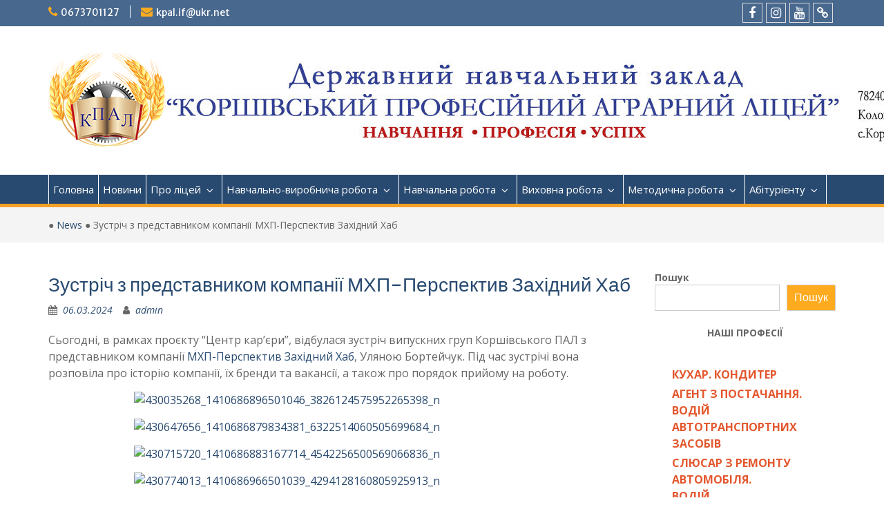

--- FILE ---
content_type: text/html; charset=UTF-8
request_url: https://kpal.if.ua/2024/03/06/zustrich-z-predstavnykom-kompanii-mkhp/
body_size: 13197
content:
<!DOCTYPE html> <html lang="uk"><head>
	    <meta charset="UTF-8">
    <meta name="viewport" content="width=device-width, initial-scale=1">
    <link rel="profile" href="http://gmpg.org/xfn/11">
    <link rel="pingback" href="https://kpal.if.ua/xmlrpc.php">
    
<title>Зустріч з представником компанії МХП-Перспектив Західний Хаб</title>
<meta name='robots' content='max-image-preview:large' />
<link rel='dns-prefetch' href='//fonts.googleapis.com' />
<link rel="alternate" type="application/rss+xml" title=" &raquo; стрічка" href="https://kpal.if.ua/feed/" />
<link rel="alternate" type="application/rss+xml" title=" &raquo; Канал коментарів" href="https://kpal.if.ua/comments/feed/" />
<link rel="alternate" type="application/rss+xml" title=" &raquo; Зустріч з представником компанії МХП-Перспектив Західний Хаб Канал коментарів" href="https://kpal.if.ua/2024/03/06/zustrich-z-predstavnykom-kompanii-mkhp/feed/" />
<link rel="alternate" title="oEmbed (JSON)" type="application/json+oembed" href="https://kpal.if.ua/wp-json/oembed/1.0/embed?url=https%3A%2F%2Fkpal.if.ua%2F2024%2F03%2F06%2Fzustrich-z-predstavnykom-kompanii-mkhp%2F" />
<link rel="alternate" title="oEmbed (XML)" type="text/xml+oembed" href="https://kpal.if.ua/wp-json/oembed/1.0/embed?url=https%3A%2F%2Fkpal.if.ua%2F2024%2F03%2F06%2Fzustrich-z-predstavnykom-kompanii-mkhp%2F&#038;format=xml" />
<style id='wp-img-auto-sizes-contain-inline-css' type='text/css'>
img:is([sizes=auto i],[sizes^="auto," i]){contain-intrinsic-size:3000px 1500px}
/*# sourceURL=wp-img-auto-sizes-contain-inline-css */
</style>
<style id='wp-emoji-styles-inline-css' type='text/css'>

	img.wp-smiley, img.emoji {
		display: inline !important;
		border: none !important;
		box-shadow: none !important;
		height: 1em !important;
		width: 1em !important;
		margin: 0 0.07em !important;
		vertical-align: -0.1em !important;
		background: none !important;
		padding: 0 !important;
	}
/*# sourceURL=wp-emoji-styles-inline-css */
</style>
<style id='wp-block-library-inline-css' type='text/css'>
:root{--wp-block-synced-color:#7a00df;--wp-block-synced-color--rgb:122,0,223;--wp-bound-block-color:var(--wp-block-synced-color);--wp-editor-canvas-background:#ddd;--wp-admin-theme-color:#007cba;--wp-admin-theme-color--rgb:0,124,186;--wp-admin-theme-color-darker-10:#006ba1;--wp-admin-theme-color-darker-10--rgb:0,107,160.5;--wp-admin-theme-color-darker-20:#005a87;--wp-admin-theme-color-darker-20--rgb:0,90,135;--wp-admin-border-width-focus:2px}@media (min-resolution:192dpi){:root{--wp-admin-border-width-focus:1.5px}}.wp-element-button{cursor:pointer}:root .has-very-light-gray-background-color{background-color:#eee}:root .has-very-dark-gray-background-color{background-color:#313131}:root .has-very-light-gray-color{color:#eee}:root .has-very-dark-gray-color{color:#313131}:root .has-vivid-green-cyan-to-vivid-cyan-blue-gradient-background{background:linear-gradient(135deg,#00d084,#0693e3)}:root .has-purple-crush-gradient-background{background:linear-gradient(135deg,#34e2e4,#4721fb 50%,#ab1dfe)}:root .has-hazy-dawn-gradient-background{background:linear-gradient(135deg,#faaca8,#dad0ec)}:root .has-subdued-olive-gradient-background{background:linear-gradient(135deg,#fafae1,#67a671)}:root .has-atomic-cream-gradient-background{background:linear-gradient(135deg,#fdd79a,#004a59)}:root .has-nightshade-gradient-background{background:linear-gradient(135deg,#330968,#31cdcf)}:root .has-midnight-gradient-background{background:linear-gradient(135deg,#020381,#2874fc)}:root{--wp--preset--font-size--normal:16px;--wp--preset--font-size--huge:42px}.has-regular-font-size{font-size:1em}.has-larger-font-size{font-size:2.625em}.has-normal-font-size{font-size:var(--wp--preset--font-size--normal)}.has-huge-font-size{font-size:var(--wp--preset--font-size--huge)}.has-text-align-center{text-align:center}.has-text-align-left{text-align:left}.has-text-align-right{text-align:right}.has-fit-text{white-space:nowrap!important}#end-resizable-editor-section{display:none}.aligncenter{clear:both}.items-justified-left{justify-content:flex-start}.items-justified-center{justify-content:center}.items-justified-right{justify-content:flex-end}.items-justified-space-between{justify-content:space-between}.screen-reader-text{border:0;clip-path:inset(50%);height:1px;margin:-1px;overflow:hidden;padding:0;position:absolute;width:1px;word-wrap:normal!important}.screen-reader-text:focus{background-color:#ddd;clip-path:none;color:#444;display:block;font-size:1em;height:auto;left:5px;line-height:normal;padding:15px 23px 14px;text-decoration:none;top:5px;width:auto;z-index:100000}html :where(.has-border-color){border-style:solid}html :where([style*=border-top-color]){border-top-style:solid}html :where([style*=border-right-color]){border-right-style:solid}html :where([style*=border-bottom-color]){border-bottom-style:solid}html :where([style*=border-left-color]){border-left-style:solid}html :where([style*=border-width]){border-style:solid}html :where([style*=border-top-width]){border-top-style:solid}html :where([style*=border-right-width]){border-right-style:solid}html :where([style*=border-bottom-width]){border-bottom-style:solid}html :where([style*=border-left-width]){border-left-style:solid}html :where(img[class*=wp-image-]){height:auto;max-width:100%}:where(figure){margin:0 0 1em}html :where(.is-position-sticky){--wp-admin--admin-bar--position-offset:var(--wp-admin--admin-bar--height,0px)}@media screen and (max-width:600px){html :where(.is-position-sticky){--wp-admin--admin-bar--position-offset:0px}}

/*# sourceURL=wp-block-library-inline-css */
</style><style id='wp-block-list-inline-css' type='text/css'>
ol,ul{box-sizing:border-box}:root :where(.wp-block-list.has-background){padding:1.25em 2.375em}
/*# sourceURL=https://kpal.if.ua/wp-includes/blocks/list/style.min.css */
</style>
<style id='wp-block-search-inline-css' type='text/css'>
.wp-block-search__button{margin-left:10px;word-break:normal}.wp-block-search__button.has-icon{line-height:0}.wp-block-search__button svg{height:1.25em;min-height:24px;min-width:24px;width:1.25em;fill:currentColor;vertical-align:text-bottom}:where(.wp-block-search__button){border:1px solid #ccc;padding:6px 10px}.wp-block-search__inside-wrapper{display:flex;flex:auto;flex-wrap:nowrap;max-width:100%}.wp-block-search__label{width:100%}.wp-block-search.wp-block-search__button-only .wp-block-search__button{box-sizing:border-box;display:flex;flex-shrink:0;justify-content:center;margin-left:0;max-width:100%}.wp-block-search.wp-block-search__button-only .wp-block-search__inside-wrapper{min-width:0!important;transition-property:width}.wp-block-search.wp-block-search__button-only .wp-block-search__input{flex-basis:100%;transition-duration:.3s}.wp-block-search.wp-block-search__button-only.wp-block-search__searchfield-hidden,.wp-block-search.wp-block-search__button-only.wp-block-search__searchfield-hidden .wp-block-search__inside-wrapper{overflow:hidden}.wp-block-search.wp-block-search__button-only.wp-block-search__searchfield-hidden .wp-block-search__input{border-left-width:0!important;border-right-width:0!important;flex-basis:0;flex-grow:0;margin:0;min-width:0!important;padding-left:0!important;padding-right:0!important;width:0!important}:where(.wp-block-search__input){appearance:none;border:1px solid #949494;flex-grow:1;font-family:inherit;font-size:inherit;font-style:inherit;font-weight:inherit;letter-spacing:inherit;line-height:inherit;margin-left:0;margin-right:0;min-width:3rem;padding:8px;text-decoration:unset!important;text-transform:inherit}:where(.wp-block-search__button-inside .wp-block-search__inside-wrapper){background-color:#fff;border:1px solid #949494;box-sizing:border-box;padding:4px}:where(.wp-block-search__button-inside .wp-block-search__inside-wrapper) .wp-block-search__input{border:none;border-radius:0;padding:0 4px}:where(.wp-block-search__button-inside .wp-block-search__inside-wrapper) .wp-block-search__input:focus{outline:none}:where(.wp-block-search__button-inside .wp-block-search__inside-wrapper) :where(.wp-block-search__button){padding:4px 8px}.wp-block-search.aligncenter .wp-block-search__inside-wrapper{margin:auto}.wp-block[data-align=right] .wp-block-search.wp-block-search__button-only .wp-block-search__inside-wrapper{float:right}
/*# sourceURL=https://kpal.if.ua/wp-includes/blocks/search/style.min.css */
</style>
<style id='wp-block-search-theme-inline-css' type='text/css'>
.wp-block-search .wp-block-search__label{font-weight:700}.wp-block-search__button{border:1px solid #ccc;padding:.375em .625em}
/*# sourceURL=https://kpal.if.ua/wp-includes/blocks/search/theme.min.css */
</style>
<style id='wp-block-video-inline-css' type='text/css'>
.wp-block-video{box-sizing:border-box}.wp-block-video video{height:auto;vertical-align:middle;width:100%}@supports (position:sticky){.wp-block-video [poster]{object-fit:cover}}.wp-block-video.aligncenter{text-align:center}.wp-block-video :where(figcaption){margin-bottom:1em;margin-top:.5em}
/*# sourceURL=https://kpal.if.ua/wp-includes/blocks/video/style.min.css */
</style>
<style id='wp-block-video-theme-inline-css' type='text/css'>
.wp-block-video :where(figcaption){color:#555;font-size:13px;text-align:center}.is-dark-theme .wp-block-video :where(figcaption){color:#ffffffa6}.wp-block-video{margin:0 0 1em}
/*# sourceURL=https://kpal.if.ua/wp-includes/blocks/video/theme.min.css */
</style>
<style id='wp-block-paragraph-inline-css' type='text/css'>
.is-small-text{font-size:.875em}.is-regular-text{font-size:1em}.is-large-text{font-size:2.25em}.is-larger-text{font-size:3em}.has-drop-cap:not(:focus):first-letter{float:left;font-size:8.4em;font-style:normal;font-weight:100;line-height:.68;margin:.05em .1em 0 0;text-transform:uppercase}body.rtl .has-drop-cap:not(:focus):first-letter{float:none;margin-left:.1em}p.has-drop-cap.has-background{overflow:hidden}:root :where(p.has-background){padding:1.25em 2.375em}:where(p.has-text-color:not(.has-link-color)) a{color:inherit}p.has-text-align-left[style*="writing-mode:vertical-lr"],p.has-text-align-right[style*="writing-mode:vertical-rl"]{rotate:180deg}
/*# sourceURL=https://kpal.if.ua/wp-includes/blocks/paragraph/style.min.css */
</style>
<style id='wp-block-quote-inline-css' type='text/css'>
.wp-block-quote{box-sizing:border-box;overflow-wrap:break-word}.wp-block-quote.is-large:where(:not(.is-style-plain)),.wp-block-quote.is-style-large:where(:not(.is-style-plain)){margin-bottom:1em;padding:0 1em}.wp-block-quote.is-large:where(:not(.is-style-plain)) p,.wp-block-quote.is-style-large:where(:not(.is-style-plain)) p{font-size:1.5em;font-style:italic;line-height:1.6}.wp-block-quote.is-large:where(:not(.is-style-plain)) cite,.wp-block-quote.is-large:where(:not(.is-style-plain)) footer,.wp-block-quote.is-style-large:where(:not(.is-style-plain)) cite,.wp-block-quote.is-style-large:where(:not(.is-style-plain)) footer{font-size:1.125em;text-align:right}.wp-block-quote>cite{display:block}
/*# sourceURL=https://kpal.if.ua/wp-includes/blocks/quote/style.min.css */
</style>
<style id='wp-block-quote-theme-inline-css' type='text/css'>
.wp-block-quote{border-left:.25em solid;margin:0 0 1.75em;padding-left:1em}.wp-block-quote cite,.wp-block-quote footer{color:currentColor;font-size:.8125em;font-style:normal;position:relative}.wp-block-quote:where(.has-text-align-right){border-left:none;border-right:.25em solid;padding-left:0;padding-right:1em}.wp-block-quote:where(.has-text-align-center){border:none;padding-left:0}.wp-block-quote.is-large,.wp-block-quote.is-style-large,.wp-block-quote:where(.is-style-plain){border:none}
/*# sourceURL=https://kpal.if.ua/wp-includes/blocks/quote/theme.min.css */
</style>
<style id='global-styles-inline-css' type='text/css'>
:root{--wp--preset--aspect-ratio--square: 1;--wp--preset--aspect-ratio--4-3: 4/3;--wp--preset--aspect-ratio--3-4: 3/4;--wp--preset--aspect-ratio--3-2: 3/2;--wp--preset--aspect-ratio--2-3: 2/3;--wp--preset--aspect-ratio--16-9: 16/9;--wp--preset--aspect-ratio--9-16: 9/16;--wp--preset--color--black: #000;--wp--preset--color--cyan-bluish-gray: #abb8c3;--wp--preset--color--white: #ffffff;--wp--preset--color--pale-pink: #f78da7;--wp--preset--color--vivid-red: #cf2e2e;--wp--preset--color--luminous-vivid-orange: #ff6900;--wp--preset--color--luminous-vivid-amber: #fcb900;--wp--preset--color--light-green-cyan: #7bdcb5;--wp--preset--color--vivid-green-cyan: #00d084;--wp--preset--color--pale-cyan-blue: #8ed1fc;--wp--preset--color--vivid-cyan-blue: #0693e3;--wp--preset--color--vivid-purple: #9b51e0;--wp--preset--color--gray: #666666;--wp--preset--color--light-gray: #f3f3f3;--wp--preset--color--dark-gray: #222222;--wp--preset--color--blue: #294a70;--wp--preset--color--dark-blue: #15305b;--wp--preset--color--navy-blue: #00387d;--wp--preset--color--sky-blue: #49688e;--wp--preset--color--light-blue: #6081a7;--wp--preset--color--yellow: #f4a024;--wp--preset--color--dark-yellow: #ffab1f;--wp--preset--color--red: #e4572e;--wp--preset--color--green: #54b77e;--wp--preset--gradient--vivid-cyan-blue-to-vivid-purple: linear-gradient(135deg,rgb(6,147,227) 0%,rgb(155,81,224) 100%);--wp--preset--gradient--light-green-cyan-to-vivid-green-cyan: linear-gradient(135deg,rgb(122,220,180) 0%,rgb(0,208,130) 100%);--wp--preset--gradient--luminous-vivid-amber-to-luminous-vivid-orange: linear-gradient(135deg,rgb(252,185,0) 0%,rgb(255,105,0) 100%);--wp--preset--gradient--luminous-vivid-orange-to-vivid-red: linear-gradient(135deg,rgb(255,105,0) 0%,rgb(207,46,46) 100%);--wp--preset--gradient--very-light-gray-to-cyan-bluish-gray: linear-gradient(135deg,rgb(238,238,238) 0%,rgb(169,184,195) 100%);--wp--preset--gradient--cool-to-warm-spectrum: linear-gradient(135deg,rgb(74,234,220) 0%,rgb(151,120,209) 20%,rgb(207,42,186) 40%,rgb(238,44,130) 60%,rgb(251,105,98) 80%,rgb(254,248,76) 100%);--wp--preset--gradient--blush-light-purple: linear-gradient(135deg,rgb(255,206,236) 0%,rgb(152,150,240) 100%);--wp--preset--gradient--blush-bordeaux: linear-gradient(135deg,rgb(254,205,165) 0%,rgb(254,45,45) 50%,rgb(107,0,62) 100%);--wp--preset--gradient--luminous-dusk: linear-gradient(135deg,rgb(255,203,112) 0%,rgb(199,81,192) 50%,rgb(65,88,208) 100%);--wp--preset--gradient--pale-ocean: linear-gradient(135deg,rgb(255,245,203) 0%,rgb(182,227,212) 50%,rgb(51,167,181) 100%);--wp--preset--gradient--electric-grass: linear-gradient(135deg,rgb(202,248,128) 0%,rgb(113,206,126) 100%);--wp--preset--gradient--midnight: linear-gradient(135deg,rgb(2,3,129) 0%,rgb(40,116,252) 100%);--wp--preset--font-size--small: 13px;--wp--preset--font-size--medium: 20px;--wp--preset--font-size--large: 28px;--wp--preset--font-size--x-large: 42px;--wp--preset--font-size--normal: 16px;--wp--preset--font-size--huge: 32px;--wp--preset--spacing--20: 0.44rem;--wp--preset--spacing--30: 0.67rem;--wp--preset--spacing--40: 1rem;--wp--preset--spacing--50: 1.5rem;--wp--preset--spacing--60: 2.25rem;--wp--preset--spacing--70: 3.38rem;--wp--preset--spacing--80: 5.06rem;--wp--preset--shadow--natural: 6px 6px 9px rgba(0, 0, 0, 0.2);--wp--preset--shadow--deep: 12px 12px 50px rgba(0, 0, 0, 0.4);--wp--preset--shadow--sharp: 6px 6px 0px rgba(0, 0, 0, 0.2);--wp--preset--shadow--outlined: 6px 6px 0px -3px rgb(255, 255, 255), 6px 6px rgb(0, 0, 0);--wp--preset--shadow--crisp: 6px 6px 0px rgb(0, 0, 0);}:where(.is-layout-flex){gap: 0.5em;}:where(.is-layout-grid){gap: 0.5em;}body .is-layout-flex{display: flex;}.is-layout-flex{flex-wrap: wrap;align-items: center;}.is-layout-flex > :is(*, div){margin: 0;}body .is-layout-grid{display: grid;}.is-layout-grid > :is(*, div){margin: 0;}:where(.wp-block-columns.is-layout-flex){gap: 2em;}:where(.wp-block-columns.is-layout-grid){gap: 2em;}:where(.wp-block-post-template.is-layout-flex){gap: 1.25em;}:where(.wp-block-post-template.is-layout-grid){gap: 1.25em;}.has-black-color{color: var(--wp--preset--color--black) !important;}.has-cyan-bluish-gray-color{color: var(--wp--preset--color--cyan-bluish-gray) !important;}.has-white-color{color: var(--wp--preset--color--white) !important;}.has-pale-pink-color{color: var(--wp--preset--color--pale-pink) !important;}.has-vivid-red-color{color: var(--wp--preset--color--vivid-red) !important;}.has-luminous-vivid-orange-color{color: var(--wp--preset--color--luminous-vivid-orange) !important;}.has-luminous-vivid-amber-color{color: var(--wp--preset--color--luminous-vivid-amber) !important;}.has-light-green-cyan-color{color: var(--wp--preset--color--light-green-cyan) !important;}.has-vivid-green-cyan-color{color: var(--wp--preset--color--vivid-green-cyan) !important;}.has-pale-cyan-blue-color{color: var(--wp--preset--color--pale-cyan-blue) !important;}.has-vivid-cyan-blue-color{color: var(--wp--preset--color--vivid-cyan-blue) !important;}.has-vivid-purple-color{color: var(--wp--preset--color--vivid-purple) !important;}.has-black-background-color{background-color: var(--wp--preset--color--black) !important;}.has-cyan-bluish-gray-background-color{background-color: var(--wp--preset--color--cyan-bluish-gray) !important;}.has-white-background-color{background-color: var(--wp--preset--color--white) !important;}.has-pale-pink-background-color{background-color: var(--wp--preset--color--pale-pink) !important;}.has-vivid-red-background-color{background-color: var(--wp--preset--color--vivid-red) !important;}.has-luminous-vivid-orange-background-color{background-color: var(--wp--preset--color--luminous-vivid-orange) !important;}.has-luminous-vivid-amber-background-color{background-color: var(--wp--preset--color--luminous-vivid-amber) !important;}.has-light-green-cyan-background-color{background-color: var(--wp--preset--color--light-green-cyan) !important;}.has-vivid-green-cyan-background-color{background-color: var(--wp--preset--color--vivid-green-cyan) !important;}.has-pale-cyan-blue-background-color{background-color: var(--wp--preset--color--pale-cyan-blue) !important;}.has-vivid-cyan-blue-background-color{background-color: var(--wp--preset--color--vivid-cyan-blue) !important;}.has-vivid-purple-background-color{background-color: var(--wp--preset--color--vivid-purple) !important;}.has-black-border-color{border-color: var(--wp--preset--color--black) !important;}.has-cyan-bluish-gray-border-color{border-color: var(--wp--preset--color--cyan-bluish-gray) !important;}.has-white-border-color{border-color: var(--wp--preset--color--white) !important;}.has-pale-pink-border-color{border-color: var(--wp--preset--color--pale-pink) !important;}.has-vivid-red-border-color{border-color: var(--wp--preset--color--vivid-red) !important;}.has-luminous-vivid-orange-border-color{border-color: var(--wp--preset--color--luminous-vivid-orange) !important;}.has-luminous-vivid-amber-border-color{border-color: var(--wp--preset--color--luminous-vivid-amber) !important;}.has-light-green-cyan-border-color{border-color: var(--wp--preset--color--light-green-cyan) !important;}.has-vivid-green-cyan-border-color{border-color: var(--wp--preset--color--vivid-green-cyan) !important;}.has-pale-cyan-blue-border-color{border-color: var(--wp--preset--color--pale-cyan-blue) !important;}.has-vivid-cyan-blue-border-color{border-color: var(--wp--preset--color--vivid-cyan-blue) !important;}.has-vivid-purple-border-color{border-color: var(--wp--preset--color--vivid-purple) !important;}.has-vivid-cyan-blue-to-vivid-purple-gradient-background{background: var(--wp--preset--gradient--vivid-cyan-blue-to-vivid-purple) !important;}.has-light-green-cyan-to-vivid-green-cyan-gradient-background{background: var(--wp--preset--gradient--light-green-cyan-to-vivid-green-cyan) !important;}.has-luminous-vivid-amber-to-luminous-vivid-orange-gradient-background{background: var(--wp--preset--gradient--luminous-vivid-amber-to-luminous-vivid-orange) !important;}.has-luminous-vivid-orange-to-vivid-red-gradient-background{background: var(--wp--preset--gradient--luminous-vivid-orange-to-vivid-red) !important;}.has-very-light-gray-to-cyan-bluish-gray-gradient-background{background: var(--wp--preset--gradient--very-light-gray-to-cyan-bluish-gray) !important;}.has-cool-to-warm-spectrum-gradient-background{background: var(--wp--preset--gradient--cool-to-warm-spectrum) !important;}.has-blush-light-purple-gradient-background{background: var(--wp--preset--gradient--blush-light-purple) !important;}.has-blush-bordeaux-gradient-background{background: var(--wp--preset--gradient--blush-bordeaux) !important;}.has-luminous-dusk-gradient-background{background: var(--wp--preset--gradient--luminous-dusk) !important;}.has-pale-ocean-gradient-background{background: var(--wp--preset--gradient--pale-ocean) !important;}.has-electric-grass-gradient-background{background: var(--wp--preset--gradient--electric-grass) !important;}.has-midnight-gradient-background{background: var(--wp--preset--gradient--midnight) !important;}.has-small-font-size{font-size: var(--wp--preset--font-size--small) !important;}.has-medium-font-size{font-size: var(--wp--preset--font-size--medium) !important;}.has-large-font-size{font-size: var(--wp--preset--font-size--large) !important;}.has-x-large-font-size{font-size: var(--wp--preset--font-size--x-large) !important;}
/*# sourceURL=global-styles-inline-css */
</style>
<style id='core-block-supports-inline-css' type='text/css'>
.wp-elements-23d5403249fc7d8d59556202c2dcf03a a:where(:not(.wp-element-button)){color:var(--wp--preset--color--blue);}.wp-elements-4ddca629918c95b051c32b80cc4be3ee a:where(:not(.wp-element-button)){color:var(--wp--preset--color--blue);}
/*# sourceURL=core-block-supports-inline-css */
</style>

<style id='classic-theme-styles-inline-css' type='text/css'>
/*! This file is auto-generated */
.wp-block-button__link{color:#fff;background-color:#32373c;border-radius:9999px;box-shadow:none;text-decoration:none;padding:calc(.667em + 2px) calc(1.333em + 2px);font-size:1.125em}.wp-block-file__button{background:#32373c;color:#fff;text-decoration:none}
/*# sourceURL=/wp-includes/css/classic-themes.min.css */
</style>
<link rel='stylesheet' id='fontawesome-css' href='https://kpal.if.ua/wp-content/themes/education-hub/third-party/font-awesome/css/font-awesome.min.css?ver=4.7.0' type='text/css' media='all' />
<link rel='stylesheet' id='education-hub-google-fonts-css' href='//fonts.googleapis.com/css?family=Open+Sans%3A600%2C400%2C400italic%2C300%2C100%2C700%7CMerriweather+Sans%3A400%2C700&#038;ver=6.9' type='text/css' media='all' />
<link rel='stylesheet' id='education-hub-style-css' href='https://kpal.if.ua/wp-content/themes/education-hub/style.css?ver=2.7.1' type='text/css' media='all' />
<style id='education-hub-style-inline-css' type='text/css'>
#masthead{ background-image: url("https://kpal.if.ua/wp-content/uploads/2024/05/cropped-logos.jpg"); background-repeat: no-repeat; background-position: center center; }@media only screen and (max-width:767px) {
		    #page #masthead {
		        background-position: center top;
		        background-size: 100% auto;
		        padding-top: 40px;
		    }
		 }
/*# sourceURL=education-hub-style-inline-css */
</style>
<link rel='stylesheet' id='education-hub-block-style-css' href='https://kpal.if.ua/wp-content/themes/education-hub/css/blocks.css?ver=20201208' type='text/css' media='all' />
<script type="text/javascript" src="https://kpal.if.ua/wp-includes/js/jquery/jquery.min.js?ver=3.7.1" id="jquery-core-js"></script>
<script type="text/javascript" src="https://kpal.if.ua/wp-includes/js/jquery/jquery-migrate.min.js?ver=3.4.1" id="jquery-migrate-js"></script>
<link rel="https://api.w.org/" href="https://kpal.if.ua/wp-json/" /><link rel="alternate" title="JSON" type="application/json" href="https://kpal.if.ua/wp-json/wp/v2/posts/8678" /><link rel="EditURI" type="application/rsd+xml" title="RSD" href="https://kpal.if.ua/xmlrpc.php?rsd" />
<meta name="generator" content="WordPress 6.9" />
<link rel="canonical" href="https://kpal.if.ua/2024/03/06/zustrich-z-predstavnykom-kompanii-mkhp/" />
<link rel='shortlink' href='https://kpal.if.ua/?p=8678' />
<style type="text/css" id="custom-background-css">
body.custom-background { background-color: #ffffff; }
</style>
	<link rel="icon" href="https://kpal.if.ua/wp-content/uploads/2024/05/cropped-emblem-1-32x32.png" sizes="32x32" />
<link rel="icon" href="https://kpal.if.ua/wp-content/uploads/2024/05/cropped-emblem-1-192x192.png" sizes="192x192" />
<link rel="apple-touch-icon" href="https://kpal.if.ua/wp-content/uploads/2024/05/cropped-emblem-1-180x180.png" />
<meta name="msapplication-TileImage" content="https://kpal.if.ua/wp-content/uploads/2024/05/cropped-emblem-1-270x270.png" />
</head>

<body class="wp-singular post-template-default single single-post postid-8678 single-format-standard custom-background wp-custom-logo wp-embed-responsive wp-theme-education-hub site-layout-fluid global-layout-right-sidebar">

	
	    <div id="page" class="container hfeed site">
    <a class="skip-link screen-reader-text" href="#content">Перейти до вмісту</a>
    	<div id="tophead">
		<div class="container">
			<div id="quick-contact">
									<ul>
													<li class="quick-call"><a href="tel:0673701127">0673701127</a></li>
																			<li class="quick-email"><a href="mailto:kpal.if@ukr.net">kpal.if@ukr.net</a></li>
											</ul>
				
							</div>

			
							<div class="header-social-wrapper">
					<div class="widget education_hub_widget_social"><ul id="menu-sotsialni-merezhi" class="menu"><li id="menu-item-9255" class="menu-item menu-item-type-custom menu-item-object-custom menu-item-9255"><a href="https://www.facebook.com/profile.php?id=100026792479399&#038;locale=uk_UA"><span class="screen-reader-text">Facebook</span></a></li>
<li id="menu-item-9256" class="menu-item menu-item-type-custom menu-item-object-custom menu-item-9256"><a href="https://www.instagram.com/korshiv_agro_lyceum/"><span class="screen-reader-text">Instagram</span></a></li>
<li id="menu-item-9258" class="menu-item menu-item-type-custom menu-item-object-custom menu-item-9258"><a href="https://www.youtube.com/@-corporation1066"><span class="screen-reader-text">Youtube</span></a></li>
<li id="menu-item-9257" class="menu-item menu-item-type-custom menu-item-object-custom menu-item-9257"><a href="https://www.tiktok.com/@korshiv_agro_lyceum"><span class="screen-reader-text">Tik-Tok</span></a></li>
</ul></div>				</div><!-- .header-social-wrapper -->
			
		</div> <!-- .container -->
	</div><!--  #tophead -->

	<header id="masthead" class="site-header" role="banner"><div class="container">			    <div class="site-branding">

		    <a href="https://kpal.if.ua/" class="custom-logo-link" rel="home"><img width="170" height="170" src="https://kpal.if.ua/wp-content/uploads/2024/05/logo-header-emblema.png" class="custom-logo" alt="" decoding="async" srcset="https://kpal.if.ua/wp-content/uploads/2024/05/logo-header-emblema.png 170w, https://kpal.if.ua/wp-content/uploads/2024/05/logo-header-emblema-150x150.png 150w" sizes="(max-width: 170px) 100vw, 170px" /></a>
									
	    </div><!-- .site-branding -->

	    	    
        </div><!-- .container --></header><!-- #masthead -->    <div id="main-nav" class="clear-fix">
        <div class="container">
        <nav id="site-navigation" class="main-navigation" role="navigation">
          <button class="menu-toggle" aria-controls="primary-menu" aria-expanded="false">
          	<i class="fa fa-bars"></i>
          	<i class="fa fa-close"></i>
			Меню</button>
            <div class="wrap-menu-content">
				<div class="menu-holovne-meniu-container"><ul id="primary-menu" class="menu"><li id="menu-item-8855" class="menu-item menu-item-type-post_type menu-item-object-page menu-item-home menu-item-8855"><a href="https://kpal.if.ua/">Головна</a></li>
<li id="menu-item-9027" class="menu-item menu-item-type-post_type menu-item-object-page current_page_parent menu-item-9027"><a href="https://kpal.if.ua/novyny/">Новини</a></li>
<li id="menu-item-8856" class="menu-item menu-item-type-post_type menu-item-object-page menu-item-has-children menu-item-8856"><a href="https://kpal.if.ua/pro-litsey/">Про ліцей</a>
<ul class="sub-menu">
	<li id="menu-item-8857" class="menu-item menu-item-type-post_type menu-item-object-page menu-item-8857"><a href="https://kpal.if.ua/pro-litsey/istoriia-litseiu/">Історія ліцею</a></li>
	<li id="menu-item-8860" class="menu-item menu-item-type-post_type menu-item-object-page menu-item-8860"><a href="https://kpal.if.ua/pro-litsey/nash-kolektyv/">Наш колектив</a></li>
	<li id="menu-item-8871" class="menu-item menu-item-type-post_type menu-item-object-page menu-item-8871"><a href="https://kpal.if.ua/pro-litsey/normatyvno-pravova-baza/">Нормативно-правова база</a></li>
	<li id="menu-item-8872" class="menu-item menu-item-type-post_type menu-item-object-page menu-item-8872"><a href="https://kpal.if.ua/pro-litsey/zvity-pro-diialnist-zakladu/">Звіти про діяльність закладу</a></li>
	<li id="menu-item-8873" class="menu-item menu-item-type-post_type menu-item-object-page menu-item-8873"><a href="https://kpal.if.ua/pro-litsey/stratehiia-rozvytku-litseiu/">Стратегія розвитку ліцею</a></li>
	<li id="menu-item-8874" class="menu-item menu-item-type-post_type menu-item-object-page menu-item-8874"><a href="https://kpal.if.ua/pro-litsey/finansovi-zvity/">Фінансові звіти</a></li>
	<li id="menu-item-8875" class="menu-item menu-item-type-post_type menu-item-object-page menu-item-8875"><a href="https://kpal.if.ua/pro-litsey/spivpratsia/">Співпраця</a></li>
	<li id="menu-item-9244" class="menu-item menu-item-type-post_type menu-item-object-page menu-item-9244"><a href="https://kpal.if.ua/pro-litsey/litsenziyni-umovy/">Ліцензійні умови</a></li>
</ul>
</li>
<li id="menu-item-8890" class="menu-item menu-item-type-post_type menu-item-object-page menu-item-has-children menu-item-8890"><a href="https://kpal.if.ua/navchalno-vyrobnycha-robota/">Навчально-виробнича робота</a>
<ul class="sub-menu">
	<li id="menu-item-8895" class="menu-item menu-item-type-post_type menu-item-object-page menu-item-8895"><a href="https://kpal.if.ua/navchalno-vyrobnycha-robota/materialno-tekhnichna-baza/">Матеріально-технічна база</a></li>
	<li id="menu-item-8894" class="menu-item menu-item-type-post_type menu-item-object-page menu-item-8894"><a href="https://kpal.if.ua/navchalno-vyrobnycha-robota/navchalni-laboratorii/">Навчальні лабораторії</a></li>
	<li id="menu-item-8893" class="menu-item menu-item-type-post_type menu-item-object-page menu-item-8893"><a href="https://kpal.if.ua/navchalno-vyrobnycha-robota/vyrobnycha-praktyka/">Виробнича практика</a></li>
	<li id="menu-item-8892" class="menu-item menu-item-type-post_type menu-item-object-page menu-item-8892"><a href="https://kpal.if.ua/navchalno-vyrobnycha-robota/pratsevlashtuvannia/">Працевлаштування</a></li>
	<li id="menu-item-8891" class="menu-item menu-item-type-post_type menu-item-object-page menu-item-8891"><a href="https://kpal.if.ua/navchalno-vyrobnycha-robota/kursove-navchannia/">Курсове навчання</a></li>
</ul>
</li>
<li id="menu-item-8922" class="menu-item menu-item-type-post_type menu-item-object-page menu-item-has-children menu-item-8922"><a href="https://kpal.if.ua/navchalna-robota/">Навчальна робота</a>
<ul class="sub-menu">
	<li id="menu-item-8930" class="menu-item menu-item-type-post_type menu-item-object-page menu-item-8930"><a href="https://kpal.if.ua/navchalna-robota/rozklad-urokiv/">Розклад уроків</a></li>
	<li id="menu-item-8929" class="menu-item menu-item-type-post_type menu-item-object-page menu-item-8929"><a href="https://kpal.if.ua/navchalna-robota/rozklad-dzvinkiv/">Розклад дзвінків</a></li>
	<li id="menu-item-8928" class="menu-item menu-item-type-post_type menu-item-object-page menu-item-8928"><a href="https://kpal.if.ua/navchalna-robota/rezultaty-monitorynhu-iakosti-osvit/">Результати моніторингу якості освіти</a></li>
	<li id="menu-item-8927" class="menu-item menu-item-type-post_type menu-item-object-page menu-item-8927"><a href="https://kpal.if.ua/navchalna-robota/olimpiady/">Олімпіади</a></li>
	<li id="menu-item-8926" class="menu-item menu-item-type-post_type menu-item-object-page menu-item-8926"><a href="https://kpal.if.ua/navchalna-robota/osvitnie-seredovyshche/">Освітнє середовище</a></li>
	<li id="menu-item-8925" class="menu-item menu-item-type-post_type menu-item-object-page menu-item-8925"><a href="https://kpal.if.ua/navchalna-robota/zahalnoosvitnia-pidhotovka/">Загальноосвітня підготовка</a></li>
	<li id="menu-item-8924" class="menu-item menu-item-type-post_type menu-item-object-page menu-item-8924"><a href="https://kpal.if.ua/navchalna-robota/zno-nmt/">ЗНО / НМТ</a></li>
	<li id="menu-item-8923" class="menu-item menu-item-type-post_type menu-item-object-page menu-item-8923"><a href="https://kpal.if.ua/navchalna-robota/profesiyno-teoretychna-pidhotovka/">Професійно-теоретична підготовка</a></li>
</ul>
</li>
<li id="menu-item-8950" class="menu-item menu-item-type-post_type menu-item-object-page menu-item-has-children menu-item-8950"><a href="https://kpal.if.ua/vykhovna-robota/">Виховна робота</a>
<ul class="sub-menu">
	<li id="menu-item-8958" class="menu-item menu-item-type-post_type menu-item-object-page menu-item-8958"><a href="https://kpal.if.ua/vykhovna-robota/uchnivske-samovriaduvannia/">Учнівське самоврядування</a></li>
	<li id="menu-item-8957" class="menu-item menu-item-type-post_type menu-item-object-page menu-item-8957"><a href="https://kpal.if.ua/vykhovna-robota/hurtkova-robota/">Гурткова робота</a></li>
	<li id="menu-item-8956" class="menu-item menu-item-type-post_type menu-item-object-page menu-item-8956"><a href="https://kpal.if.ua/vykhovna-robota/hurtozhytok/">Гуртожиток</a></li>
	<li id="menu-item-8955" class="menu-item menu-item-type-post_type menu-item-object-page menu-item-8955"><a href="https://kpal.if.ua/vykhovna-robota/kharchuvannia/">Харчування</a></li>
	<li id="menu-item-8954" class="menu-item menu-item-type-post_type menu-item-object-page menu-item-8954"><a href="https://kpal.if.ua/vykhovna-robota/storinka-psykholoha/">Сторінка психолога</a></li>
	<li id="menu-item-8953" class="menu-item menu-item-type-post_type menu-item-object-page menu-item-8953"><a href="https://kpal.if.ua/vykhovna-robota/biblioteka/">Бібліотека</a></li>
	<li id="menu-item-8952" class="menu-item menu-item-type-post_type menu-item-object-page menu-item-8952"><a href="https://kpal.if.ua/vykhovna-robota/proforiientatsiyna-robota/">Профорієнтаційна робота</a></li>
	<li id="menu-item-8951" class="menu-item menu-item-type-post_type menu-item-object-page menu-item-8951"><a href="https://kpal.if.ua/vykhovna-robota/robota-z-batkamy/">Робота з батьками</a></li>
</ul>
</li>
<li id="menu-item-8961" class="menu-item menu-item-type-post_type menu-item-object-page menu-item-has-children menu-item-8961"><a href="https://kpal.if.ua/metodychna-robota/">Методична робота</a>
<ul class="sub-menu">
	<li id="menu-item-8987" class="menu-item menu-item-type-post_type menu-item-object-page menu-item-8987"><a href="https://kpal.if.ua/metodychna-robota/planuvannia-metodychnoi-roboty/">Планування методичної роботи</a></li>
	<li id="menu-item-8986" class="menu-item menu-item-type-post_type menu-item-object-page menu-item-8986"><a href="https://kpal.if.ua/metodychna-robota/zasidannia-pedahohichnoi-rady-litseiu/">Засідання педагогічної ради ліцею</a></li>
	<li id="menu-item-8985" class="menu-item menu-item-type-post_type menu-item-object-page menu-item-8985"><a href="https://kpal.if.ua/metodychna-robota/metodychni-komisii/">Методичні комісії</a></li>
	<li id="menu-item-8984" class="menu-item menu-item-type-post_type menu-item-object-page menu-item-8984"><a href="https://kpal.if.ua/metodychna-robota/pidvyshchennia-kvalifikatsii/">Підвищення кваліфікації</a></li>
	<li id="menu-item-8983" class="menu-item menu-item-type-post_type menu-item-object-page menu-item-8983"><a href="https://kpal.if.ua/metodychna-robota/atestatsiia/">Атестація</a></li>
	<li id="menu-item-8982" class="menu-item menu-item-type-post_type menu-item-object-page menu-item-8982"><a href="https://kpal.if.ua/metodychna-robota/peredovyy-pedahohichnyy-dosvid/">Передовий педагогічний досвід</a></li>
	<li id="menu-item-8981" class="menu-item menu-item-type-post_type menu-item-object-page menu-item-8981"><a href="https://kpal.if.ua/metodychna-robota/metodychni-rozrobky/">Методичні розробки</a></li>
</ul>
</li>
<li id="menu-item-8965" class="menu-item menu-item-type-post_type menu-item-object-page menu-item-has-children menu-item-8965"><a href="https://kpal.if.ua/abituriientu/">Абітурієнту</a>
<ul class="sub-menu">
	<li id="menu-item-9096" class="menu-item menu-item-type-post_type menu-item-object-page menu-item-9096"><a href="https://kpal.if.ua/abituriientu/profesii/">Професії</a></li>
	<li id="menu-item-9002" class="menu-item menu-item-type-post_type menu-item-object-page menu-item-9002"><a href="https://kpal.if.ua/abituriientu/reklamnyy-videorolyk/">Рекламний відеоролик</a></li>
	<li id="menu-item-9000" class="menu-item menu-item-type-post_type menu-item-object-page menu-item-9000"><a href="https://kpal.if.ua/abituriientu/pravyla-pryyomu/">Правила прийому</a></li>
	<li id="menu-item-8999" class="menu-item menu-item-type-post_type menu-item-object-page menu-item-8999"><a href="https://kpal.if.ua/abituriientu/hrafik-roboty-pryymalnoi-komisii/">Графік роботи приймальної комісії</a></li>
	<li id="menu-item-8998" class="menu-item menu-item-type-post_type menu-item-object-page menu-item-8998"><a href="https://kpal.if.ua/abituriientu/pytannia-vidpovidi/">Питання / відповіді</a></li>
</ul>
</li>
</ul></div>            </div><!-- .menu-content -->
        </nav><!-- #site-navigation -->
       </div> <!-- .container -->
    </div> <!-- #main-nav -->
    
	<div id="breadcrumb"><div class="container"><div id="crumbs" xmlns:v="http://rdf.data-vocabulary.org/#"><span typeof="v:Breadcrumb"><a rel="v:url" property="v:title" href="https://kpal.if.ua/"></a></span> ● <span typeof="v:Breadcrumb"><a rel="v:url" property="v:title" href="https://kpal.if.ua/category/news/">News</a></span> ● <span class="current">Зустріч з представником компанії МХП-Перспектив Західний Хаб</span></div></div><!-- .container --></div><!-- #breadcrumb --><div id="content" class="site-content"><div class="container"><div class="inner-wrapper">    
	<div id="primary" class="content-area">
		<main id="main" class="site-main" role="main">

		
			
<article id="post-8678" class="post-8678 post type-post status-publish format-standard hentry category-news">
	<header class="entry-header">
		<h1 class="entry-title">Зустріч з представником компанії МХП-Перспектив Західний Хаб</h1>
		<div class="entry-meta">
			<span class="posted-on"><a href="https://kpal.if.ua/2024/03/06/zustrich-z-predstavnykom-kompanii-mkhp/" rel="bookmark"><time class="entry-date published updated" datetime="2024-03-06T22:12:43+00:00">06.03.2024</time></a></span><span class="byline"> <span class="author vcard"><a class="url fn n" href="https://kpal.if.ua/author/admin/">admin</a></span></span>		</div><!-- .entry-meta -->
	</header><!-- .entry-header -->

	<div class="entry-content">
    		<p>Сьогодні, в рамках проєкту &#8220;Центр кар&#8217;єри&#8221;, відбулася зустріч випускних груп Коршівського ПАЛ з представником компанії <a tabindex="0" role="link" href="https://www.facebook.com/Perspektyv?__cft__[0]=AZWyp7TrVItxUkGYBkz0109wQ2SHOk3z863XLGwYOcjasKZauh4gThqPrkO9fDbtJn9NkhA9E9NzBzP83fi8XvXHf71K-Z4RwYK7Qvn8Ystdp5ZMqPUsAbQVdcBFlPz-6WeHLbVk7vL0AAcqxFj-c_U-4k58P5KgeGQleDO6WztJ_BGZC3kA46WD76uuq92HZ-I&amp;__tn__=-]K-R">МХП-Перспектив Західний Хаб</a>, Уляною Бортейчук. Під час зустрічі вона розповіла про історію компанії, їх бренди та вакансії, а також про порядок прийому на роботу.</p>
<p><a href="http://kpal.if.ua/wp-content/uploads/2024/03/430035268_1410686896501046_3826124575952265398_n.jpg"><img fetchpriority="high" decoding="async" class="aligncenter size-large wp-image-8683" alt="430035268_1410686896501046_3826124575952265398_n" src="http://kpal.if.ua/wp-content/uploads/2024/03/430035268_1410686896501046_3826124575952265398_n-768x1024.jpg" width="600" height="800" /></a></p>
<p><a href="http://kpal.if.ua/wp-content/uploads/2024/03/430647656_1410686879834381_6322514060505699684_n.jpg"><img decoding="async" class="aligncenter size-large wp-image-8682" alt="430647656_1410686879834381_6322514060505699684_n" src="http://kpal.if.ua/wp-content/uploads/2024/03/430647656_1410686879834381_6322514060505699684_n-768x1024.jpg" width="600" height="800" /></a> <a href="http://kpal.if.ua/wp-content/uploads/2024/03/430715720_1410686883167714_4542256500569066836_n.jpg"><img decoding="async" class="aligncenter size-large wp-image-8681" alt="430715720_1410686883167714_4542256500569066836_n" src="http://kpal.if.ua/wp-content/uploads/2024/03/430715720_1410686883167714_4542256500569066836_n-1024x768.jpg" width="600" height="450" /></a> <a href="http://kpal.if.ua/wp-content/uploads/2024/03/430774013_1410686966501039_4294128160805925913_n.jpg"><img loading="lazy" decoding="async" class="aligncenter size-large wp-image-8680" alt="430774013_1410686966501039_4294128160805925913_n" src="http://kpal.if.ua/wp-content/uploads/2024/03/430774013_1410686966501039_4294128160805925913_n-1024x768.jpg" width="600" height="450" /></a> <a href="http://kpal.if.ua/wp-content/uploads/2024/03/430830141_1410686976501038_5746736738319349463_n.jpg"><img loading="lazy" decoding="async" class="aligncenter size-large wp-image-8679" alt="430830141_1410686976501038_5746736738319349463_n" src="http://kpal.if.ua/wp-content/uploads/2024/03/430830141_1410686976501038_5746736738319349463_n-1024x768.jpg" width="600" height="450" /></a></p>
			</div><!-- .entry-content -->

	<footer class="entry-footer">
		<span class="cat-links"><a href="https://kpal.if.ua/category/news/" rel="category tag">News</a></span>	</footer><!-- .entry-footer -->
</article><!-- #post-## -->


			
	<nav class="navigation post-navigation" aria-label="Записи">
		<h2 class="screen-reader-text">Навігація записів</h2>
		<div class="nav-links"><div class="nav-previous"><a href="https://kpal.if.ua/2024/02/28/osnovy-avtotransportnoho-prava/" rel="prev">Основи автотранспортного права</a></div><div class="nav-next"><a href="https://kpal.if.ua/2024/03/11/fleshmob-pid-haslom-ni-viyni/" rel="next">Флешмоб під гаслом «Ні війні»</a></div></div>
	</nav>
			
		
		</main><!-- #main -->
	</div><!-- #primary -->

<div id="sidebar-primary" class="widget-area" role="complementary">
	    <aside id="block-16" class="widget widget_block widget_search"><form role="search" method="get" action="https://kpal.if.ua/" class="wp-block-search__button-outside wp-block-search__text-button wp-block-search"    ><label class="wp-block-search__label" for="wp-block-search__input-1" >Пошук</label><div class="wp-block-search__inside-wrapper" ><input class="wp-block-search__input" id="wp-block-search__input-1" placeholder="" value="" type="search" name="s" required /><button aria-label="Пошук" class="wp-block-search__button wp-element-button" type="submit" >Пошук</button></div></form></aside><aside id="block-12" class="widget widget_block widget_text">
<p class="has-text-align-center"><strong>НАШІ ПРОФЕСІЇ</strong></p>
</aside><aside id="block-8" class="widget widget_block">
<ul class="wp-block-list has-blue-color has-text-color has-link-color has-normal-font-size wp-elements-23d5403249fc7d8d59556202c2dcf03a">
<li><a href="https://kpal.if.ua/kukhar-kondyter/"><strong><mark style="background-color:rgba(0, 0, 0, 0)" class="has-inline-color has-red-color">КУХАР. КОНДИТЕР</mark></strong></a></li>



<li><a href="https://kpal.if.ua/ahent-z-postachannia-vodiy-avtotransportnykh-zasobiv/"><strong><mark style="background-color:rgba(0, 0, 0, 0)" class="has-inline-color has-red-color">АГЕНТ З ПОСТАЧАННЯ. ВОДІЙ АВТОТРАНСПОРТНИХ ЗАСОБІВ</mark></strong></a></li>



<li><a href="https://kpal.if.ua/sliusar-z-remontu-avtomobilia-vodiy-avtotransportnykh-zasobiv/"><strong><mark style="background-color:rgba(0, 0, 0, 0)" class="has-inline-color has-red-color">СЛЮСАР З РЕМОНТУ АВТОМОБІЛЯ. <br>ВОДІЙ АВТОТРАНСПОРТНИХ ЗАСОБІВ</mark></strong></a></li>



<li><a href="https://kpal.if.ua/traktoryst-mashynist-silskohospodarskoho-vyrobnytstva/"><strong><mark style="background-color:rgba(0, 0, 0, 0)" class="has-inline-color has-red-color">ТРАКТОРИСТ-МАШИНІСТ СІЛЬСЬКОГОСПОДАРСЬКОГО ВИРОБНИЦТВА. ВОДІЙ АВТОТРАНСПОРТНИХ ЗАСОБІВ</mark></strong></a></li>



<li><a href="https://kpal.if.ua/vodiy-avtotransportnykh-zasobiv/"><strong><mark style="background-color:rgba(0, 0, 0, 0)" class="has-inline-color has-red-color">ВОДІЙ АВТОТРАНСПОРТНИХ ЗАСОБІВ</mark></strong></a></li>
</ul>
</aside><aside id="block-19" class="widget widget_block widget_media_video">
<figure class="wp-block-video"><video height="720" style="aspect-ratio: 1280 / 720;" width="1280" controls src="https://kpal.if.ua/wp-content/uploads/2024/11/AQNP5L9ohNW8LWuiJwwzzDumoK4IKcTRYClagoirnY0ac08zXMVna6fHjWkBGNsxLNjM3XiyaKQXpq8153MyPA3V.mp4"></video></figure>
</aside><aside id="block-21" class="widget widget_block widget_media_video">
<figure class="wp-block-video"><video controls src="https://www.instagram.com/p/CtbZWGdgzae/"></video></figure>
</aside><aside id="block-14" class="widget widget_block">
<blockquote class="wp-block-quote is-layout-flow wp-block-quote-is-layout-flow">
<p class="has-blue-color has-text-color has-link-color has-normal-font-size wp-elements-4ddca629918c95b051c32b80cc4be3ee">ДНЗ "Коршівський професійний аграрний ліцей"<br>78240, ІВАНО-ФРАНКІВСЬКА ОБЛ.<br>КОЛОМИЙСЬКИЙ Р-Н, С.КОРШІВ<br>ВУЛ. ЗЕЛЕНА 38А<br>ТЕЛ.: 0673701127, 0931513102</p>
</blockquote>
</aside>	</div><!-- #sidebar-primary -->
</div><!-- .inner-wrapper --></div><!-- .container --></div><!-- #content -->
	<footer id="colophon" class="site-footer" role="contentinfo"><div class="container">    
	    			<div id="footer-navigation" class="menu-sotsialni-merezhi-container"><ul id="menu-sotsialni-merezhi-1" class="menu"><li class="menu-item menu-item-type-custom menu-item-object-custom menu-item-9255"><a href="https://www.facebook.com/profile.php?id=100026792479399&#038;locale=uk_UA">Facebook</a></li>
<li class="menu-item menu-item-type-custom menu-item-object-custom menu-item-9256"><a href="https://www.instagram.com/korshiv_agro_lyceum/">Instagram</a></li>
<li class="menu-item menu-item-type-custom menu-item-object-custom menu-item-9258"><a href="https://www.youtube.com/@-corporation1066">Youtube</a></li>
<li class="menu-item menu-item-type-custom menu-item-object-custom menu-item-9257"><a href="https://www.tiktok.com/@korshiv_agro_lyceum">Tik-Tok</a></li>
</ul></div>	    	    	      <div class="copyright">
	        Коршівський професійний аграрний ліцей, 2024	      </div><!-- .copyright -->
	    	    <div class="site-info">
	      <a href="https://uk.wordpress.org/">Сайт працює на WordPress</a>
	      <span class="sep"> | </span>
			Education Hub автор: <a href="https://wenthemes.com/" rel="designer" target="_blank">WEN Themes</a>	    </div><!-- .site-info -->
	    	</div><!-- .container --></footer><!-- #colophon -->
</div><!-- #page --><a href="#page" class="scrollup" id="btn-scrollup"><i class="fa fa-chevron-up"></i></a>
<script type="speculationrules">
{"prefetch":[{"source":"document","where":{"and":[{"href_matches":"/*"},{"not":{"href_matches":["/wp-*.php","/wp-admin/*","/wp-content/uploads/*","/wp-content/*","/wp-content/plugins/*","/wp-content/themes/education-hub/*","/*\\?(.+)"]}},{"not":{"selector_matches":"a[rel~=\"nofollow\"]"}},{"not":{"selector_matches":".no-prefetch, .no-prefetch a"}}]},"eagerness":"conservative"}]}
</script>
<script type="text/javascript" src="https://kpal.if.ua/wp-content/themes/education-hub/js/skip-link-focus-fix.min.js?ver=20130115" id="education-hub-skip-link-focus-fix-js"></script>
<script type="text/javascript" src="https://kpal.if.ua/wp-content/themes/education-hub/third-party/cycle2/js/jquery.cycle2.min.js?ver=2.1.6" id="cycle2-js"></script>
<script type="text/javascript" src="https://kpal.if.ua/wp-content/themes/education-hub/js/custom.min.js?ver=1.0" id="education-hub-custom-js"></script>
<script type="text/javascript" id="education-hub-navigation-js-extra">
/* <![CDATA[ */
var EducationHubScreenReaderText = {"expand":"\u003Cspan class=\"screen-reader-text\"\u003E\u0440\u043e\u0437\u0433\u043e\u0440\u043d\u0443\u0442\u0438 \u043f\u0456\u0434\u043c\u0435\u043d\u044e\u003C/span\u003E","collapse":"\u003Cspan class=\"screen-reader-text\"\u003E\u0437\u0433\u043e\u0440\u043d\u0443\u0442\u0438 \u043f\u0456\u0434\u043c\u0435\u043d\u044e\u003C/span\u003E"};
//# sourceURL=education-hub-navigation-js-extra
/* ]]> */
</script>
<script type="text/javascript" src="https://kpal.if.ua/wp-content/themes/education-hub/js/navigation.min.js?ver=20120206" id="education-hub-navigation-js"></script>
<script id="wp-emoji-settings" type="application/json">
{"baseUrl":"https://s.w.org/images/core/emoji/17.0.2/72x72/","ext":".png","svgUrl":"https://s.w.org/images/core/emoji/17.0.2/svg/","svgExt":".svg","source":{"concatemoji":"https://kpal.if.ua/wp-includes/js/wp-emoji-release.min.js?ver=6.9"}}
</script>
<script type="module">
/* <![CDATA[ */
/*! This file is auto-generated */
const a=JSON.parse(document.getElementById("wp-emoji-settings").textContent),o=(window._wpemojiSettings=a,"wpEmojiSettingsSupports"),s=["flag","emoji"];function i(e){try{var t={supportTests:e,timestamp:(new Date).valueOf()};sessionStorage.setItem(o,JSON.stringify(t))}catch(e){}}function c(e,t,n){e.clearRect(0,0,e.canvas.width,e.canvas.height),e.fillText(t,0,0);t=new Uint32Array(e.getImageData(0,0,e.canvas.width,e.canvas.height).data);e.clearRect(0,0,e.canvas.width,e.canvas.height),e.fillText(n,0,0);const a=new Uint32Array(e.getImageData(0,0,e.canvas.width,e.canvas.height).data);return t.every((e,t)=>e===a[t])}function p(e,t){e.clearRect(0,0,e.canvas.width,e.canvas.height),e.fillText(t,0,0);var n=e.getImageData(16,16,1,1);for(let e=0;e<n.data.length;e++)if(0!==n.data[e])return!1;return!0}function u(e,t,n,a){switch(t){case"flag":return n(e,"\ud83c\udff3\ufe0f\u200d\u26a7\ufe0f","\ud83c\udff3\ufe0f\u200b\u26a7\ufe0f")?!1:!n(e,"\ud83c\udde8\ud83c\uddf6","\ud83c\udde8\u200b\ud83c\uddf6")&&!n(e,"\ud83c\udff4\udb40\udc67\udb40\udc62\udb40\udc65\udb40\udc6e\udb40\udc67\udb40\udc7f","\ud83c\udff4\u200b\udb40\udc67\u200b\udb40\udc62\u200b\udb40\udc65\u200b\udb40\udc6e\u200b\udb40\udc67\u200b\udb40\udc7f");case"emoji":return!a(e,"\ud83e\u1fac8")}return!1}function f(e,t,n,a){let r;const o=(r="undefined"!=typeof WorkerGlobalScope&&self instanceof WorkerGlobalScope?new OffscreenCanvas(300,150):document.createElement("canvas")).getContext("2d",{willReadFrequently:!0}),s=(o.textBaseline="top",o.font="600 32px Arial",{});return e.forEach(e=>{s[e]=t(o,e,n,a)}),s}function r(e){var t=document.createElement("script");t.src=e,t.defer=!0,document.head.appendChild(t)}a.supports={everything:!0,everythingExceptFlag:!0},new Promise(t=>{let n=function(){try{var e=JSON.parse(sessionStorage.getItem(o));if("object"==typeof e&&"number"==typeof e.timestamp&&(new Date).valueOf()<e.timestamp+604800&&"object"==typeof e.supportTests)return e.supportTests}catch(e){}return null}();if(!n){if("undefined"!=typeof Worker&&"undefined"!=typeof OffscreenCanvas&&"undefined"!=typeof URL&&URL.createObjectURL&&"undefined"!=typeof Blob)try{var e="postMessage("+f.toString()+"("+[JSON.stringify(s),u.toString(),c.toString(),p.toString()].join(",")+"));",a=new Blob([e],{type:"text/javascript"});const r=new Worker(URL.createObjectURL(a),{name:"wpTestEmojiSupports"});return void(r.onmessage=e=>{i(n=e.data),r.terminate(),t(n)})}catch(e){}i(n=f(s,u,c,p))}t(n)}).then(e=>{for(const n in e)a.supports[n]=e[n],a.supports.everything=a.supports.everything&&a.supports[n],"flag"!==n&&(a.supports.everythingExceptFlag=a.supports.everythingExceptFlag&&a.supports[n]);var t;a.supports.everythingExceptFlag=a.supports.everythingExceptFlag&&!a.supports.flag,a.supports.everything||((t=a.source||{}).concatemoji?r(t.concatemoji):t.wpemoji&&t.twemoji&&(r(t.twemoji),r(t.wpemoji)))});
//# sourceURL=https://kpal.if.ua/wp-includes/js/wp-emoji-loader.min.js
/* ]]> */
</script>
</body>
</html>


<!-- Page cached by LiteSpeed Cache 6.5.4 on 2026-01-13 20:29:13 -->